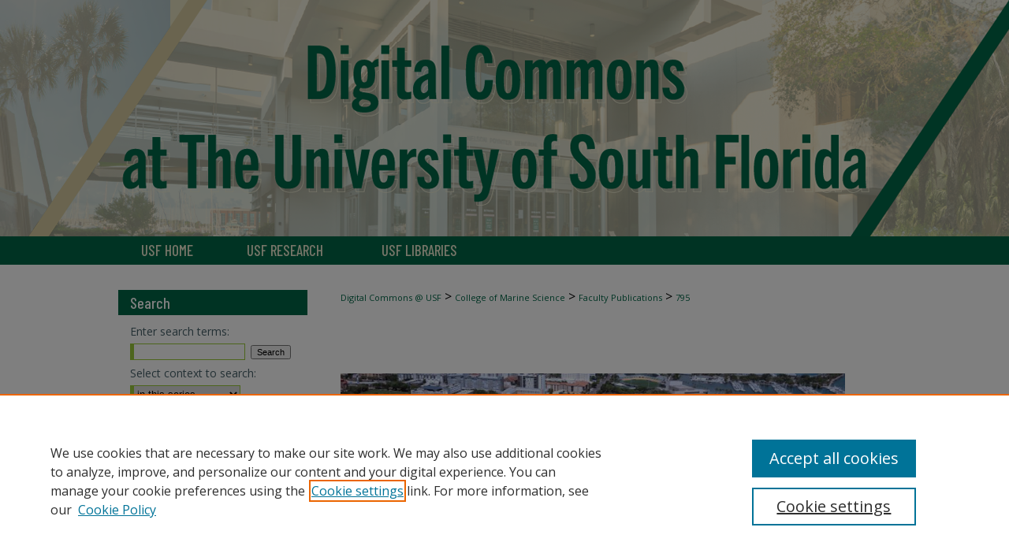

--- FILE ---
content_type: text/html; charset=UTF-8
request_url: https://digitalcommons.usf.edu/msc_facpub/795/
body_size: 8955
content:

<!DOCTYPE html>
<html lang="en">
<head><!-- inj yui3-seed: --><script type='text/javascript' src='//cdnjs.cloudflare.com/ajax/libs/yui/3.6.0/yui/yui-min.js'></script><script type='text/javascript' src='//ajax.googleapis.com/ajax/libs/jquery/1.10.2/jquery.min.js'></script><!-- Adobe Analytics --><script type='text/javascript' src='https://assets.adobedtm.com/4a848ae9611a/d0e96722185b/launch-d525bb0064d8.min.js'></script><script type='text/javascript' src=/assets/nr_browser_production.js></script>

<!-- def.1 -->
<meta charset="utf-8">
<meta name="viewport" content="width=device-width">
<title>
"Widespread Association of a Rickettsiales‐like Bacterium with Reef‐bui" by Veronica Casas, David Kline et al.
</title>


<!-- FILE article_meta-tags.inc --><!-- FILE: /srv/sequoia/main/data/assets/site/article_meta-tags.inc -->
<meta itemprop="name" content="Widespread Association of a Rickettsiales‐like Bacterium with Reef‐building Corals">
<meta property="og:title" content="Widespread Association of a Rickettsiales‐like Bacterium with Reef‐building Corals">
<meta name="twitter:title" content="Widespread Association of a Rickettsiales‐like Bacterium with Reef‐building Corals">
<meta property="article:author" content="Veronica Casas">
<meta name="author" content="Veronica Casas">
<meta property="article:author" content="David Kline">
<meta name="author" content="David Kline">
<meta property="article:author" content="Linda Wegley">
<meta name="author" content="Linda Wegley">
<meta property="article:author" content="Yanan Yu">
<meta name="author" content="Yanan Yu">
<meta property="article:author" content="Mya Breitbart">
<meta name="author" content="Mya Breitbart">
<meta property="article:author" content="Forest Rohwer">
<meta name="author" content="Forest Rohwer">
<meta name="robots" content="noodp, noydir">
<meta name="description" content="White band disease type I (WBD I) has been a major cause of the dramatic decline of Acroporid coral populations throughout the Caribbean during the last two decades, yet the aetiological agent of this disease is unknown. In this study, the bacterial communities associated with both healthy and diseased Acropora species were compared by 16S rDNA analyses. The bacterial communities of both healthy and diseased Acropora spp. were dominated by a single ribotype with 90% identity to a bacterium in the order Rickettsiales. Screening by nested PCR specific to the coral‐associated Rickettsiales 1 (CAR1) bacterium showed that this microbe was widespread in both healthy and diseased A. cervicornis and A. palmata corals from ‘healthy’ (i.e. low WBD I incidence) and ‘stressed’ reefs (i.e. high WBD I incidence). These results indicate that there were no dramatic changes in the composition of the microbial community associated with WBD I. CAR1 was also associated with non‐Acroporid corals of the Caribbean, as well as with two Acroporid corals native to the Pacific. CAR1 was not present in the water column. This bacterium was also absent from preserved Caribbean Acroporid samples collected between 1937 and 1980 before the outbreak of WBD I. These results suggest CAR1 is a relatively new bacterial associate of Acroporids and that a non‐bacterial pathogen might be the cause of WBD I.">
<meta itemprop="description" content="White band disease type I (WBD I) has been a major cause of the dramatic decline of Acroporid coral populations throughout the Caribbean during the last two decades, yet the aetiological agent of this disease is unknown. In this study, the bacterial communities associated with both healthy and diseased Acropora species were compared by 16S rDNA analyses. The bacterial communities of both healthy and diseased Acropora spp. were dominated by a single ribotype with 90% identity to a bacterium in the order Rickettsiales. Screening by nested PCR specific to the coral‐associated Rickettsiales 1 (CAR1) bacterium showed that this microbe was widespread in both healthy and diseased A. cervicornis and A. palmata corals from ‘healthy’ (i.e. low WBD I incidence) and ‘stressed’ reefs (i.e. high WBD I incidence). These results indicate that there were no dramatic changes in the composition of the microbial community associated with WBD I. CAR1 was also associated with non‐Acroporid corals of the Caribbean, as well as with two Acroporid corals native to the Pacific. CAR1 was not present in the water column. This bacterium was also absent from preserved Caribbean Acroporid samples collected between 1937 and 1980 before the outbreak of WBD I. These results suggest CAR1 is a relatively new bacterial associate of Acroporids and that a non‐bacterial pathogen might be the cause of WBD I.">
<meta name="twitter:description" content="White band disease type I (WBD I) has been a major cause of the dramatic decline of Acroporid coral populations throughout the Caribbean during the last two decades, yet the aetiological agent of this disease is unknown. In this study, the bacterial communities associated with both healthy and diseased Acropora species were compared by 16S rDNA analyses. The bacterial communities of both healthy and diseased Acropora spp. were dominated by a single ribotype with 90% identity to a bacterium in the order Rickettsiales. Screening by nested PCR specific to the coral‐associated Rickettsiales 1 (CAR1) bacterium showed that this microbe was widespread in both healthy and diseased A. cervicornis and A. palmata corals from ‘healthy’ (i.e. low WBD I incidence) and ‘stressed’ reefs (i.e. high WBD I incidence). These results indicate that there were no dramatic changes in the composition of the microbial community associated with WBD I. CAR1 was also associated with non‐Acroporid corals of the Caribbean, as well as with two Acroporid corals native to the Pacific. CAR1 was not present in the water column. This bacterium was also absent from preserved Caribbean Acroporid samples collected between 1937 and 1980 before the outbreak of WBD I. These results suggest CAR1 is a relatively new bacterial associate of Acroporids and that a non‐bacterial pathogen might be the cause of WBD I.">
<meta property="og:description" content="White band disease type I (WBD I) has been a major cause of the dramatic decline of Acroporid coral populations throughout the Caribbean during the last two decades, yet the aetiological agent of this disease is unknown. In this study, the bacterial communities associated with both healthy and diseased Acropora species were compared by 16S rDNA analyses. The bacterial communities of both healthy and diseased Acropora spp. were dominated by a single ribotype with 90% identity to a bacterium in the order Rickettsiales. Screening by nested PCR specific to the coral‐associated Rickettsiales 1 (CAR1) bacterium showed that this microbe was widespread in both healthy and diseased A. cervicornis and A. palmata corals from ‘healthy’ (i.e. low WBD I incidence) and ‘stressed’ reefs (i.e. high WBD I incidence). These results indicate that there were no dramatic changes in the composition of the microbial community associated with WBD I. CAR1 was also associated with non‐Acroporid corals of the Caribbean, as well as with two Acroporid corals native to the Pacific. CAR1 was not present in the water column. This bacterium was also absent from preserved Caribbean Acroporid samples collected between 1937 and 1980 before the outbreak of WBD I. These results suggest CAR1 is a relatively new bacterial associate of Acroporids and that a non‐bacterial pathogen might be the cause of WBD I.">
<meta name="bepress_citation_journal_title" content="Environmental Microbiology">
<meta name="bepress_citation_firstpage" content="1137">
<meta name="bepress_citation_author" content="Casas, Veronica">
<meta name="bepress_citation_author_institution" content="San Diego State University">
<meta name="bepress_citation_author" content="Kline, David">
<meta name="bepress_citation_author_institution" content="University of California, San Diego">
<meta name="bepress_citation_author" content="Wegley, Linda">
<meta name="bepress_citation_author_institution" content="San Diego State University">
<meta name="bepress_citation_author" content="Yu, Yanan">
<meta name="bepress_citation_author_institution" content="San Diego State University">
<meta name="bepress_citation_author" content="Breitbart, Mya">
<meta name="bepress_citation_author_institution" content="University of South Florida">
<meta name="bepress_citation_author" content="Rohwer, Forest">
<meta name="bepress_citation_author_institution" content="San Diego State University">
<meta name="bepress_citation_title" content="Widespread Association of a Rickettsiales‐like Bacterium with Reef‐building Corals">
<meta name="bepress_citation_date" content="2004">
<meta name="bepress_citation_volume" content="6">
<meta name="bepress_citation_issue" content="11">
<!-- FILE: /srv/sequoia/main/data/assets/site/ir_download_link.inc -->
<!-- FILE: /srv/sequoia/main/data/assets/site/article_meta-tags.inc (cont) -->
<meta name="bepress_citation_abstract_html_url" content="https://digitalcommons.usf.edu/msc_facpub/795">
<meta name="bepress_citation_doi" content="https://doi.org/10.1111/j.1462-2920.2004.00647.x">
<meta name="bepress_citation_online_date" content="2019/9/26">
<meta name="viewport" content="width=device-width">
<!-- Additional Twitter data -->
<meta name="twitter:card" content="summary">
<!-- Additional Open Graph data -->
<meta property="og:type" content="article">
<meta property="og:url" content="https://digitalcommons.usf.edu/msc_facpub/795">
<meta property="og:site_name" content="Digital Commons @ University of South Florida">




<!-- FILE: article_meta-tags.inc (cont) -->
<meta name="bepress_is_article_cover_page" content="1">


<!-- sh.1 -->
<link rel="stylesheet" href="/ir-style.css" type="text/css" media="screen">
<link rel="stylesheet" href="/ir-custom.css" type="text/css" media="screen">
<link rel="stylesheet" href="../ir-custom.css" type="text/css" media="screen">
<link rel="stylesheet" href="/ir-local.css" type="text/css" media="screen">
<link rel="stylesheet" href="../ir-local.css" type="text/css" media="screen">
<link rel="stylesheet" href="/ir-print.css" type="text/css" media="print">
<link type="text/css" rel="stylesheet" href="/assets/floatbox/floatbox.css">
<link rel="alternate" type="application/rss+xml" title="Site Feed" href="/recent.rss">
<link rel="shortcut icon" href="/favicon.ico" type="image/x-icon">
<!--[if IE]>
<link rel="stylesheet" href="/ir-ie.css" type="text/css" media="screen">
<![endif]-->

<!-- JS  -->
<script type="text/javascript" src="/assets/jsUtilities.js"></script>
<script type="text/javascript" src="/assets/footnoteLinks.js"></script>
<script type="text/javascript" src="/assets/scripts/yui-init.pack.js"></script>
<script type="text/javascript" src="/assets/scripts/bepress-init.debug.js"></script>
<script type="text/javascript" src="/assets/scripts/JumpListYUI.pack.js"></script>

<!-- end sh.1 -->




<script type="text/javascript">var pageData = {"page":{"environment":"prod","productName":"bpdg","language":"en","name":"ir_series:article","businessUnit":"els:rp:st"},"visitor":{}};</script>

</head>
<body id="geo-series">
<!-- FILE /srv/sequoia/main/data/digitalcommons.usf.edu/assets/header.pregen --><!-- FILE: /srv/sequoia/main/data/assets/site/mobile_nav.inc --><!--[if !IE]>-->
<script src="/assets/scripts/dc-mobile/dc-responsive-nav.js"></script>

<header id="mobile-nav" class="nav-down device-fixed-height" style="visibility: hidden;">
  
  
  <nav class="nav-collapse">
    <ul>
      <li class="menu-item active device-fixed-width"><a href="https://digitalcommons.usf.edu" title="Home" data-scroll >Home</a></li>
      <li class="menu-item device-fixed-width"><a href="https://digitalcommons.usf.edu/do/search/advanced/" title="Search" data-scroll ><i class="icon-search"></i> Search</a></li>
      <li class="menu-item device-fixed-width"><a href="https://digitalcommons.usf.edu/communities.html" title="Browse" data-scroll >Browse Collections</a></li>
      <li class="menu-item device-fixed-width"><a href="/cgi/myaccount.cgi?context=msc_facpub" title="My Account" data-scroll >My Account</a></li>
      <li class="menu-item device-fixed-width"><a href="https://digitalcommons.usf.edu/about.html" title="About" data-scroll >About</a></li>
      <li class="menu-item device-fixed-width"><a href="https://network.bepress.com" title="Digital Commons Network" data-scroll ><img width="16" height="16" alt="DC Network" style="vertical-align:top;" src="/assets/md5images/8e240588cf8cd3a028768d4294acd7d3.png"> Digital Commons Network™</a></li>
    </ul>
  </nav>
</header>

<script src="/assets/scripts/dc-mobile/dc-mobile-nav.js"></script>
<!--<![endif]-->
<!-- FILE: /srv/sequoia/main/data/digitalcommons.usf.edu/assets/header.pregen (cont) -->



<div id="usf">
	<div id="container">
		<a href="#main" class="skiplink" accesskey="2" >Skip to main content</a>

					
			<div id="header">
				<a href="https://digitalcommons.usf.edu" id="banner_link" title="Digital Commons @ University of South Florida" >
					<img id="banner_image" alt="Digital Commons @ University of South Florida" width='980' height='300' src="/assets/md5images/8ffad6dbcad53b65bbc2fa9bb75f8770.png">
				</a>	
				
			</div>
					
			<div id="navigation">
				<!-- FILE: /srv/sequoia/main/data/assets/site/ir_navigation.inc --><div id="tabs" role="navigation" aria-label="Main"><ul><li id="tabone"><a href="" title=""><span></span></a></li><li id="tabtwo"><a href="https://www.usf.edu/" title="USF Home" ><span>USF Home</span></a></li><li id="tabthree"><a href="http://www3.research.usf.edu/" title="USF Research" ><span>USF Research</span></a></li><li id="tabfour"><a href="http://www.lib.usf.edu/" title="USF Libraries" ><span>USF Libraries</span></a></li></ul></div>


<!-- FILE: /srv/sequoia/main/data/digitalcommons.usf.edu/assets/header.pregen (cont) -->
			</div>
		

		<div id="wrapper">
			<div id="content">
				<div id="main" class="text">

<script type="text/javascript" src="/assets/floatbox/floatbox.js"></script>  
<!-- FILE: /srv/sequoia/main/data/digitalcommons.usf.edu/assets/ir_series/article_pager.inc -->

<div id="breadcrumb"><ul id="pager">

        

<li>&nbsp;</li></ul><div class="crumbs"><!-- FILE: /srv/sequoia/main/data/digitalcommons.usf.edu/assets/ir_breadcrumb.inc --><div class="crumbs"><p>

<a href="https://digitalcommons.usf.edu" class="ignore" >Digital Commons @ USF</a>

 &gt; <a href="https://digitalcommons.usf.edu/marine" class="ignore" >College of Marine Science</a>

 &gt; <a href="https://digitalcommons.usf.edu/msc_facpub" class="ignore" >Faculty Publications</a>

 &gt; <a href="https://digitalcommons.usf.edu/msc_facpub/795" class="ignore" >795</a>
</p></div>
<!-- FILE: /srv/sequoia/main/data/digitalcommons.usf.edu/assets/ir_series/article_pager.inc (cont) --></div>
</div><!-- FILE: /srv/sequoia/main/data/assets/site/ir_series/article/index.html (cont) -->
<!-- FILE: /srv/sequoia/main/data/assets/site/ir_series/article/article_info.inc --><!-- FILE: /srv/sequoia/main/data/assets/site/openurl.inc -->

























<!-- FILE: /srv/sequoia/main/data/assets/site/ir_series/article/article_info.inc (cont) -->
<!-- FILE: /srv/sequoia/main/data/assets/site/ir_download_link.inc -->









	
	
	
    
    
    
	
	
	
	
	
		
		
	
	

<!-- FILE: /srv/sequoia/main/data/assets/site/ir_series/article/article_info.inc (cont) -->
<!-- FILE: /srv/sequoia/main/data/assets/site/ir_series/article/ir_article_header.inc -->

<div id="series-header"><div id="series-logo" style="text-align:center;margin:0 auto;">
<!-- FILE: /srv/sequoia/main/data/assets/site/ir_series/ir_series_logo.inc -->



 






	
	
	
	
	
		
			<div id="community-logo">
				
				
					
					
						<img alt="College of Marine Science" style="height:auto;width:640px;" class="ignore" width='733' height='381' src="../../assets/md5images/1e9c8fb1cf7e932f77fe3bfa5138cecf.jpg">
					
				
			</div>
		
	
	
<!-- FILE: /srv/sequoia/main/data/assets/site/ir_series/article/ir_article_header.inc (cont) --></div></div><div class="clear">&nbsp;</div>
<h2 id="series-title"><a href="https://digitalcommons.usf.edu/msc_facpub" >Marine Science Faculty Publications</a></h2>


<div id="sub">
<div id="alpha">
<!-- FILE: /srv/sequoia/main/data/assets/site/ir_series/article/article_info.inc (cont) --><div id='title' class='element'>
<h1>Widespread Association of a Rickettsiales‐like Bacterium with Reef‐building Corals</h1>
</div>
<div class='clear'></div>
<div id='authors' class='element'>
<h2 class='visually-hidden'>Authors</h2>
<p class="author"><a href='https://digitalcommons.usf.edu/do/search/?q=author%3A%22Veronica%20Casas%22&start=0&context=1022861'><strong>Veronica Casas</strong>, <em>San Diego State University</em></a><br />
<a href='https://digitalcommons.usf.edu/do/search/?q=author%3A%22David%20Kline%22&start=0&context=1022861'><strong>David Kline</strong>, <em>University of California, San Diego</em></a><br />
<a href='https://digitalcommons.usf.edu/do/search/?q=author%3A%22Linda%20Wegley%22&start=0&context=1022861'><strong>Linda Wegley</strong>, <em>San Diego State University</em></a><br />
<a href='https://digitalcommons.usf.edu/do/search/?q=author%3A%22Yanan%20Yu%22&start=0&context=1022861'><strong>Yanan Yu</strong>, <em>San Diego State University</em></a><br />
<a href='https://digitalcommons.usf.edu/do/search/?q=%28author%3A%22Mya%20Breitbart%22%20AND%20-bp_author_id%3A%5B%2A%20TO%20%2A%5D%29%20OR%20bp_author_id%3A%28%2261ecc66d-92b0-46a6-9fdb-cc65d29e5c89%22%29&start=0&context=1022861'><strong>Mya Breitbart</strong>, <em>University of South Florida</em></a><a rel="nofollow" href="https://network.bepress.com/api/follow/subscribe?user=NDk2MTYxM2MyNDhmMDhjZA%3D%3D&amp;institution=OTRiYWEyMzc2ZjUxMzdkZQ%3D%3D&amp;format=html" data-follow-set="user:NDk2MTYxM2MyNDhmMDhjZA== institution:OTRiYWEyMzc2ZjUxMzdkZQ==" title="Follow Mya Breitbart" class="btn followable">Follow</a><br />
<a href='https://digitalcommons.usf.edu/do/search/?q=author%3A%22Forest%20Rohwer%22&start=0&context=1022861'><strong>Forest Rohwer</strong>, <em>San Diego State University</em></a><br />
</p></div>
<div class='clear'></div>
<div id='document_type' class='element'>
<h2 class='field-heading'>Document Type</h2>
<p>Article</p>
</div>
<div class='clear'></div>
<div id='publication_date' class='element'>
<h2 class='field-heading'>Publication Date</h2>
<p>2004</p>
</div>
<div class='clear'></div>
<div id='doi' class='element'>
<h2 class='field-heading'>Digital Object Identifier (DOI)</h2>
<p>https://doi.org/10.1111/j.1462-2920.2004.00647.x</p>
</div>
<div class='clear'></div>
<div id='abstract' class='element'>
<h2 class='field-heading'>Abstract</h2>
<p>White band disease type I (WBD I) has been a major cause of the dramatic decline of Acroporid coral populations throughout the Caribbean during the last two decades, yet the aetiological agent of this disease is unknown. In this study, the bacterial communities associated with both healthy and diseased <em>Acropora</em> species were compared by 16S rDNA analyses. The bacterial communities of both healthy and diseased <em>Acropora</em> spp. were dominated by a single ribotype with 90% identity to a bacterium in the order <em>Rickettsiales</em>. Screening by nested PCR specific to the coral‐associated <em>Rickettsiales</em> 1 (CAR1) bacterium showed that this microbe was widespread in both healthy and diseased <em>A. cervicornis</em> and <em>A. palmata</em> corals from ‘healthy’ (i.e. low WBD I incidence) and ‘stressed’ reefs (i.e. high WBD I incidence). These results indicate that there were no dramatic changes in the composition of the microbial community associated with WBD I. CAR1 was also associated with non‐Acroporid corals of the Caribbean, as well as with two Acroporid corals native to the Pacific. CAR1 was not present in the water column. This bacterium was also absent from preserved Caribbean Acroporid samples collected between 1937 and 1980 before the outbreak of WBD I. These results suggest CAR1 is a relatively new bacterial associate of Acroporids and that a non‐bacterial pathogen might be the cause of WBD I.</p>
</div>
<div class='clear'></div>
<div id='employment' class='element'>
<h2 class='field-heading'>Was this content written or created while at USF?</h2>
<p>No</p>
</div>
<div class='clear'></div>
<div id='original_citation' class='element'>
<h2 class='field-heading'>Citation / Publisher Attribution</h2>
<p><em>Environmental Microbiology</em>, v. 6, issue 11, p. 1137-1148</p>
</div>
<div class='clear'></div>
<div id='recommended_citation' class='element'>
<h2 class='field-heading'>Scholar Commons Citation</h2>
<!-- FILE: /srv/sequoia/main/data/assets/site/ir_series/ir_citation.inc --><p>
    Casas, Veronica; Kline, David; Wegley, Linda; Yu, Yanan; Breitbart, Mya; and Rohwer, Forest, "Widespread Association of a Rickettsiales‐like Bacterium with Reef‐building Corals" (2004). <em>Marine Science Faculty Publications</em>.  795.
    <br>
    
    
        https://digitalcommons.usf.edu/msc_facpub/795
    
</p>
<!-- FILE: /srv/sequoia/main/data/assets/site/ir_series/article/article_info.inc (cont) --></div>
<div class='clear'></div>
</div>
    </div>
    <div id='beta_7-3'>
<!-- FILE: /srv/sequoia/main/data/assets/site/info_box_7_3.inc --><!-- FILE: /srv/sequoia/main/data/assets/site/openurl.inc -->

























<!-- FILE: /srv/sequoia/main/data/assets/site/info_box_7_3.inc (cont) -->
<!-- FILE: /srv/sequoia/main/data/assets/site/ir_download_link.inc -->









	
	
	
    
    
    
	
	
	
	
	
		
		
	
	

<!-- FILE: /srv/sequoia/main/data/assets/site/info_box_7_3.inc (cont) -->


	<!-- FILE: /srv/sequoia/main/data/assets/site/info_box_download_button.inc --><div class="aside download-button">
    <a id="remote-link" class="btn" href="https://doi.org/10.1111/j.1462-2920.2004.00647.x" title="Link opens in new window" target="_blank" > 
    	<i class="icon-external-link" aria-hidden="true"></i>
      Link to Full Text
    </a>
</div>


<!-- FILE: /srv/sequoia/main/data/assets/site/info_box_7_3.inc (cont) -->
	<!-- FILE: /srv/sequoia/main/data/assets/site/info_box_embargo.inc -->
<!-- FILE: /srv/sequoia/main/data/assets/site/info_box_7_3.inc (cont) -->

<!-- FILE: /srv/sequoia/main/data/digitalcommons.usf.edu/assets/info_box_custom_upper.inc -->




 
<!-- FILE: /srv/sequoia/main/data/assets/site/info_box_7_3.inc (cont) -->
<!-- FILE: /srv/sequoia/main/data/assets/site/info_box_openurl.inc -->
<div id="open-url" class="aside">
	
	
	  	<a id="openurl" class="ignore" href="https://openurl.bepress.com/openurl/redirect/?artnum=1794&amp;atitle=Widespread%20Association%20of%20a%20Rickettsiales%E2%80%90like%20Bacterium%20with%20Reef%E2%80%90building%20Corals&amp;aulast=Casas&amp;aufirst=Veronica&amp;date=2004&amp;epage=1148&amp;genre=article&amp;issue=11&amp;spage=1137&amp;title=Environmental%20Microbiology&amp;volume=6&amp;id=doi:https%3A%2F%2Fdoi.org%2F10.1111%2Fj.1462-2920.2004.00647.x" title="OpenURL" target="_blank" >Find in your library <span class="icon-external-link" role="img" aria-label="Opens in a new window"></span></a><br>
	

</div>

<!-- FILE: /srv/sequoia/main/data/assets/site/info_box_7_3.inc (cont) -->

<!-- FILE: /srv/sequoia/main/data/assets/site/info_box_article_metrics.inc -->






<div id="article-stats" class="aside hidden">

    <p class="article-downloads-wrapper hidden"><span id="article-downloads"></span> DOWNLOADS</p>
    <p class="article-stats-date hidden">Since September 26, 2019</p>

    <p class="article-plum-metrics">
        <a href="https://plu.mx/plum/a/?repo_url=https://digitalcommons.usf.edu/msc_facpub/795" class="plumx-plum-print-popup plum-bigben-theme" data-badge="true" data-hide-when-empty="true" ></a>
    </p>
</div>
<script type="text/javascript" src="//cdn.plu.mx/widget-popup.js"></script>





<!-- Article Download Counts -->
<script type="text/javascript" src="/assets/scripts/article-downloads.pack.js"></script>
<script type="text/javascript">
    insertDownloads(15429141);
</script>


<!-- Add border to Plum badge & download counts when visible -->
<script>
// bind to event when PlumX widget loads
jQuery('body').bind('plum:widget-load', function(e){
// if Plum badge is visible
  if (jQuery('.PlumX-Popup').length) {
// remove 'hidden' class
  jQuery('#article-stats').removeClass('hidden');
  jQuery('.article-stats-date').addClass('plum-border');
  }
});
// bind to event when page loads
jQuery(window).bind('load',function(e){
// if DC downloads are visible
  if (jQuery('#article-downloads').text().length > 0) {
// add border to aside
  jQuery('#article-stats').removeClass('hidden');
  }
});
</script>



<!-- Adobe Analytics: Download Click Tracker -->
<script>

$(function() {

  // Download button click event tracker for PDFs
  $(".aside.download-button").on("click", "a#pdf", function(event) {
    pageDataTracker.trackEvent('navigationClick', {
      link: {
          location: 'aside download-button',
          name: 'pdf'
      }
    });
  });

  // Download button click event tracker for native files
  $(".aside.download-button").on("click", "a#native", function(event) {
    pageDataTracker.trackEvent('navigationClick', {
        link: {
            location: 'aside download-button',
            name: 'native'
        }
     });
  });

});

</script>
<!-- FILE: /srv/sequoia/main/data/assets/site/info_box_7_3.inc (cont) -->



	<!-- FILE: /srv/sequoia/main/data/assets/site/info_box_disciplines.inc -->




	
		
	



<!-- FILE: /srv/sequoia/main/data/assets/site/info_box_7_3.inc (cont) -->

<!-- FILE: /srv/sequoia/main/data/assets/site/bookmark_widget.inc -->

<div id="share" class="aside">
<h2>Share</h2>
	
	<div class="a2a_kit a2a_kit_size_24 a2a_default_style">
    	<a class="a2a_button_facebook"></a>
    	<a class="a2a_button_linkedin"></a>
		<a class="a2a_button_whatsapp"></a>
		<a class="a2a_button_email"></a>
    	<a class="a2a_dd"></a>
    	<script async src="https://static.addtoany.com/menu/page.js"></script>
	</div>
</div>

<!-- FILE: /srv/sequoia/main/data/assets/site/info_box_7_3.inc (cont) -->
<!-- FILE: /srv/sequoia/main/data/assets/site/info_box_geolocate.inc --><!-- FILE: /srv/sequoia/main/data/assets/site/ir_geolocate_enabled_and_displayed.inc -->

<!-- FILE: /srv/sequoia/main/data/assets/site/info_box_geolocate.inc (cont) -->

<!-- FILE: /srv/sequoia/main/data/assets/site/info_box_7_3.inc (cont) -->

	<!-- FILE: /srv/sequoia/main/data/assets/site/zotero_coins.inc -->

<span class="Z3988" title="ctx_ver=Z39.88-2004&amp;rft_val_fmt=info%3Aofi%2Ffmt%3Akev%3Amtx%3Ajournal&amp;rft_id=https%3A%2F%2Fdigitalcommons.usf.edu%2Fmsc_facpub%2F795&amp;rft.atitle=Widespread%20Association%20of%20a%20Rickettsiales%E2%80%90like%20Bacterium%20with%20Reef%E2%80%90building%20Corals&amp;rft.aufirst=Veronica&amp;rft.aulast=Casas&amp;rft.au=David%20Kline&amp;rft.au=Linda%20Wegley&amp;rft.au=Yanan%20Yu&amp;rft.au=Mya%20Breitbart&amp;rft.au=Forest%20Rohwer&amp;rft.jtitle=Environmental%20Microbiology&amp;rft.volume=6&amp;rft.issue=11&amp;rft.spage=1137&amp;rft.epage=1148&amp;rft.date=2004-01-01&amp;rft_id=info:doi/https%3A%2F%2Fdoi.org%2F10.1111%2Fj.1462-2920.2004.00647.x">COinS</span>
<!-- FILE: /srv/sequoia/main/data/assets/site/info_box_7_3.inc (cont) -->

<!-- FILE: /srv/sequoia/main/data/digitalcommons.usf.edu/assets/ir_series/info_box_custom_lower.inc -->
<!-- BEGIN Altmetric code -->
 

<div id='doi' class='aside'>
 <div class='altmetric-embed' data-badge-type='donut' data-doi="https://doi.org/10.1111/j.1462-2920.2004.00647.x" data-hide-no-mentions="true"></div>
 <script type='text/javascript' src='https://d1bxh8uas1mnw7.cloudfront.net/assets/embed.js'></script>
</div>
<div class='clear'></div>

 
<!-- END Altmetric Code -->

<div class="custom aside">


</div>
<div class='clear'></div><!-- FILE: /srv/sequoia/main/data/assets/site/info_box_7_3.inc (cont) -->
<!-- FILE: /srv/sequoia/main/data/assets/site/ir_series/article/article_info.inc (cont) --></div>

<div class='clear'>&nbsp;</div>
<!-- FILE: /srv/sequoia/main/data/digitalcommons.usf.edu/assets/ir_series/article/ir_article_custom_fields.inc --><!-- FILE: /srv/sequoia/main/data/assets/site/ir_series/article/article_info.inc (cont) -->

<!-- FILE: /srv/sequoia/main/data/assets/site/ir_series/article/index.html (cont) -->
<!-- FILE /srv/sequoia/main/data/assets/site/footer.pregen --></div>
	<div class="verticalalign">&nbsp;</div>
	<div class="clear">&nbsp;</div>

</div>

	<div id="sidebar" role="complementary">
	<!-- FILE: /srv/sequoia/main/data/assets/site/ir_sidebar_7_8.inc -->

	<!-- FILE: /srv/sequoia/main/data/assets/site/ir_sidebar_sort_sba.inc --><!-- FILE: /srv/sequoia/main/data/assets/site/ir_sidebar_custom_upper_7_8.inc -->

<!-- FILE: /srv/sequoia/main/data/assets/site/ir_sidebar_sort_sba.inc (cont) -->
<!-- FILE: /srv/sequoia/main/data/assets/site/ir_sidebar_search_7_8.inc --><h2>Search</h2>


	
<form method='get' action='https://digitalcommons.usf.edu/do/search/' id="sidebar-search">
	<label for="search" accesskey="4">
		Enter search terms:
	</label>
		<div>
			<span class="border">
				<input type="text" name='q' class="search" id="search">
			</span> 
			<input type="submit" value="Search" class="searchbutton" style="font-size:11px;">
		</div>
	<label for="context">
		Select context to search:
	</label> 
		<div>
			<span class="border">
				<select name="fq" id="context">
					
					
						<option value='virtual_ancestor_link:"https://digitalcommons.usf.edu/msc_facpub"'>in this series</option>
					
					
					
					<option value='virtual_ancestor_link:"https://digitalcommons.usf.edu"'>in this repository</option>
					<option value='virtual_ancestor_link:"http:/"'>across all repositories</option>
				</select>
			</span>
		</div>
</form>

<p class="advanced">
	
	
		<a href="https://digitalcommons.usf.edu/do/search/advanced/?fq=virtual_ancestor_link:%22https://digitalcommons.usf.edu/msc_facpub%22" >
			Advanced Search
		</a>
	
</p>
<!-- FILE: /srv/sequoia/main/data/assets/site/ir_sidebar_sort_sba.inc (cont) -->
<!-- FILE: /srv/sequoia/main/data/assets/site/ir_sidebar_notify_7_8.inc -->


	<ul id="side-notify">
		<li class="notify">
			<a href="https://digitalcommons.usf.edu/msc_facpub/announcements.html" title="Email or RSS Notifications" >
				Email Notifications and RSS
			</a>
		</li>
	</ul>



<!-- FILE: /srv/sequoia/main/data/assets/site/urc_badge.inc -->






<!-- FILE: /srv/sequoia/main/data/assets/site/ir_sidebar_notify_7_8.inc (cont) -->

<!-- FILE: /srv/sequoia/main/data/assets/site/ir_sidebar_sort_sba.inc (cont) -->
<!-- FILE: /srv/sequoia/main/data/assets/site/ir_sidebar_custom_middle_7_8.inc --><!-- FILE: /srv/sequoia/main/data/assets/site/ir_sidebar_sort_sba.inc (cont) -->
<!-- FILE: /srv/sequoia/main/data/digitalcommons.usf.edu/assets/ir_sidebar_browse.inc --><h2>Browse By</h2>
<ul id="side-browse">
<li class="collections"><a href="https://digitalcommons.usf.edu/communities.html" title="Browse by Collections" >All Collections</a></li>
<li class="author"><a href="https://digitalcommons.usf.edu/authors.html" title="Browse by Author" >Author</a></li>
<li><a href="http://scholarcommons.usf.edu/usf_faculty_publications" title="USF Faculty Publications" ><abbr title="University of South Florida">USF</abbr> Faculty Publications</a></li>
<li><a href="http://scholarcommons.usf.edu/journals.html" title="Open Access Journals" >Open Access Journals</a></li>
<li><a href="https://digitalcommons.usf.edu/conferences_events/" title="Conferences and Events" >Conferences and Events</a></li>
<li><a href="https://digitalcommons.usf.edu/grad_etd/" title="Open Access Collections" >Theses and Dissertations</a></li>
<li><a href="https://digitalcommons.usf.edu/oa_textbooks/" title="Textbooks Collection" >Textbooks Collection</a></li>

</ul>
<!-- FILE: /srv/sequoia/main/data/assets/site/ir_sidebar_sort_sba.inc (cont) -->
<!-- FILE: /srv/sequoia/main/data/assets/site/ir_sidebar_author_7_8.inc -->






	<ul id="side-author">
		<li class="faq">
			<a href="https://digitalcommons.usf.edu/faq.html" title="" >
				
			</a>
		</li>
		
		
		
	</ul>


<!-- FILE: /srv/sequoia/main/data/assets/site/ir_sidebar_sort_sba.inc (cont) -->
<!-- FILE: /srv/sequoia/main/data/digitalcommons.usf.edu/assets/ir_series/ir_sidebar_custom_lower_7_8.inc -->

<div id="sb-custom-lower">
	<h2 class="sb-custom-title">Useful Links</h2>
		<ul class="sb-custom-ul">
	
	
		<li class="sb-custom-li">
			
				<a href="http://www.marine.usf.edu/" title="marine Home Page" > College of Marine Science Home </a>
			
			
			
		</li>
	

<li class="sb-custom-li"><a href="https://digitalcommons.usf.edu/cgi/myaccount.cgi" >My Account</a></li>
<li class="sb-custom-li"><script type="text/javascript">
    //<![CDATA[
        document.write("<a href='mailto:" + "mailto:digitalcommons" + "@" + "usf.edu" + "'>" + "Contact Us" + "<\/a>")
    //]]>
</script></li> 
<li class="sb-custom-li"><a href="https://digitalcommons.usf.edu/rights.html" >Rights Information</a></li>
<li class="sb-custom-li"><a href="https://digitalcommons.usf.edu/sw_gallery.html" >SelectedWorks</a></li>
<li class="submit"><a href="https://digitalcommons.usf.edu/submit_research.html" title="Submit Research" >Submit Research</a></li>
		</ul>
</div><!-- FILE: /srv/sequoia/main/data/assets/site/ir_sidebar_sort_sba.inc (cont) -->
<!-- FILE: /srv/sequoia/main/data/assets/site/ir_sidebar_sw_links_7_8.inc -->

	
		
	


	<!-- FILE: /srv/sequoia/main/data/assets/site/ir_sidebar_sort_sba.inc (cont) -->

<!-- FILE: /srv/sequoia/main/data/assets/site/ir_sidebar_geolocate.inc --><!-- FILE: /srv/sequoia/main/data/assets/site/ir_geolocate_enabled_and_displayed.inc -->

<!-- FILE: /srv/sequoia/main/data/assets/site/ir_sidebar_geolocate.inc (cont) -->

<!-- FILE: /srv/sequoia/main/data/assets/site/ir_sidebar_sort_sba.inc (cont) -->
<!-- FILE: /srv/sequoia/main/data/assets/site/ir_sidebar_custom_lowest_7_8.inc -->


<!-- FILE: /srv/sequoia/main/data/assets/site/ir_sidebar_sort_sba.inc (cont) -->
<!-- FILE: /srv/sequoia/main/data/assets/site/ir_sidebar_7_8.inc (cont) -->

		



<!-- FILE: /srv/sequoia/main/data/assets/site/footer.pregen (cont) -->
	<div class="verticalalign">&nbsp;</div>
	</div>

</div>

<!-- FILE: /srv/sequoia/main/data/digitalcommons.usf.edu/assets/ir_footer_content.inc --><div id="footer">
	<!-- FILE: /srv/sequoia/main/data/assets/site/ir_bepress_logo.inc --><div id="bepress">

<a href="https://www.elsevier.com/solutions/digital-commons" title="Elsevier - Digital Commons" >
	<em>Elsevier - Digital Commons</em>
</a>

</div>
<!-- FILE: /srv/sequoia/main/data/digitalcommons.usf.edu/assets/ir_footer_content.inc (cont) -->
		<p>
			<a href="https://digitalcommons.usf.edu" title="Scholar Commons Home page" accesskey="1" >
					Home
			</a> | 
			<a href="https://digitalcommons.usf.edu/about.html" title="About" >
					About
			</a> | 
			<a href="https://digitalcommons.usf.edu/help.html" title="Help" >
					Help
			</a> | 
			<a href="/cgi/myaccount.cgi?context=msc_facpub" title="My Account Page" accesskey="3" >
					My Account
			</a> | 
			<a href="https://digitalcommons.usf.edu/accessibility.html" title="Accessibility Statement" accesskey="0" >
					Accessibility Statement
			</a> 
			
			
		</p>
				<p>
    			<a class="secondary-link" href="http://www.bepress.com/privacy.html" title="Privacy Policy" >
                                        Privacy
    			</a>
    			<a class="secondary-link" href="http://www.bepress.com/copyright_infringement.html" title="Copyright Policy" >
                                        Copyright
    			</a>
		</p>
		<a href="http://www.usf.edu/" id="footer-logo-link" ><img id="footerlogo" alt="USF Libraries" width='164' height='79' src="/assets/md5images/f19a6b0e4783332932cac128e796d881.gif"></a>
</div><!-- FILE: /srv/sequoia/main/data/assets/site/footer.pregen (cont) -->

</div>
</div>

<!-- FILE: /srv/sequoia/main/data/digitalcommons.usf.edu/assets/ir_analytics.inc --><script>

  (function(i,s,o,g,r,a,m){i['GoogleAnalyticsObject']=r;i[r]=i[r]||function(){
  (i[r].q=i[r].q||[]).push(arguments)},i[r].l=1*new Date();a=s.createElement(o),
  m=s.getElementsByTagName(o)[0];a.async=1;a.src=g;m.parentNode.insertBefore(a,m)
  })(window,document,'script','//www.google-analytics.com/analytics.js','ga');

  ga('create', 'UA-12432167-38', 'auto');
  ga('create', 'UA-36450943-1', 'auto', {'name': 'newTracker'});  // Admin tracker.

  ga('send', 'pageview');
  ga('newTracker.send', 'pageview'); // Send page view for admin tracker.

</script>
  
  <!-- FILE: /srv/sequoia/main/data/assets/site/footer.pregen (cont) -->

<script type='text/javascript' src='/assets/scripts/bpbootstrap-20160726.pack.js'></script><script type='text/javascript'>BPBootstrap.init({appendCookie:''})</script></body></html>
